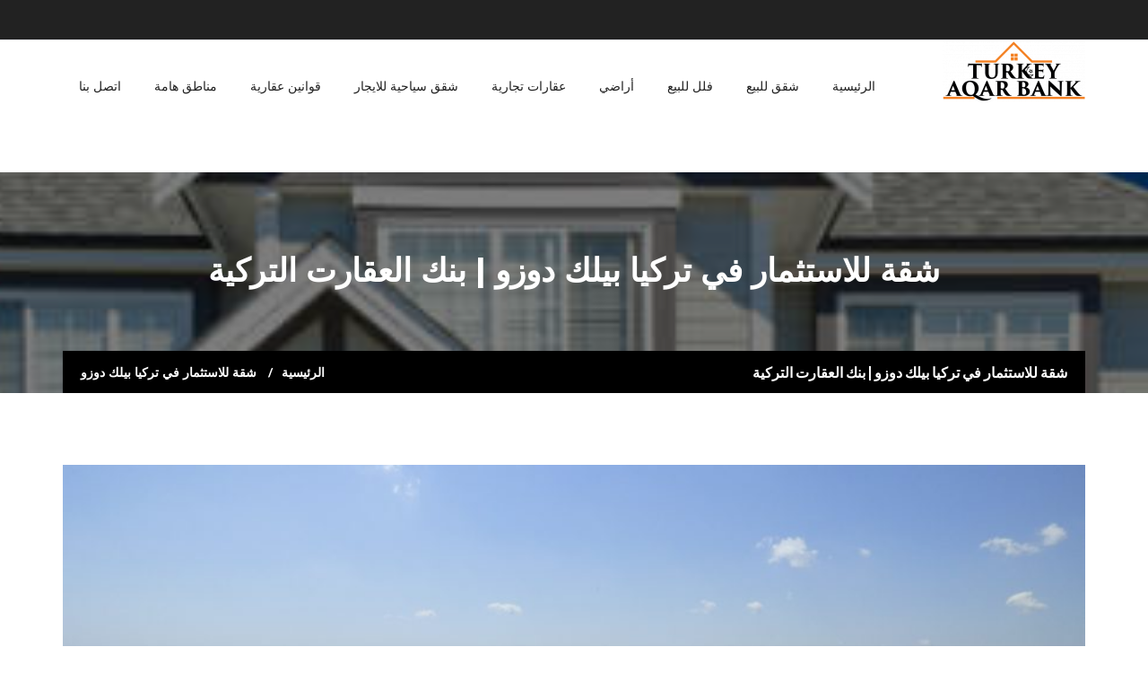

--- FILE ---
content_type: text/html; charset=UTF-8
request_url: https://turkeyaqarbank.com/tag/%D8%B4%D9%82%D8%A9-%D9%84%D9%84%D8%A7%D8%B3%D8%AA%D8%AB%D9%85%D8%A7%D8%B1-%D9%81%D9%8A-%D8%AA%D8%B1%D9%83%D9%8A%D8%A7-%D8%A8%D9%8A%D9%84%D9%83-%D8%AF%D9%88%D8%B2%D9%88/
body_size: 8567
content:

<!DOCTYPE html>

<!--[if lt IE 7 ]><html class="ie ie6" lang="en"> <![endif]-->

<!--[if IE 7 ]><html class="ie ie7" lang="en"> <![endif]-->

<!--[if IE 8 ]><html class="ie ie8" lang="en"> <![endif]-->

<!--[if (gte IE 9)|!(IE)]><!--><!--<![endif]-->

<html lang="en-US">

<head>

	<meta charset="utf-8">

	<meta name="viewport" content="width=device-width, initial-scale=1">

	  

	<meta name="author" content="Wow_themes">



	 <!-- Favicons - Touch Icons -->

	
	

	<!-- HTML5 Shim and Respond.js IE8 support of HTML5 elements and media queries -->

	<!-- WARNING: Respond.js doesn't work if you view the page via file:// -->

	<!--[if lt IE 9]>

	    <script src="https://turkeyaqarbank.com/wp-content/themes/realtor/js/html5shiv.min.js"></script>

	    <script src="https://turkeyaqarbank.com/wp-content/themes/realtor/js/respond.min.js"></script>

	<![endif]-->



			<script type="3c45712f59a6dc40c5792e35-text/javascript">
			window.HTGA4 = {"debug":false,"cookie_notice_enabled":null,"cookie_notice_cookie_key":"htga4_","cookie_notice_duration_type":null,"cookie_notice_duration_value":null,"cookie_notice_overlay_enabled":null,"should_auto_consent":true,"one_year_seconds":31536000};
		</script>
			<meta name="generator" content="Wow-Themes.com" />

	<!-- This site is optimized with the Yoast SEO plugin v15.2.1 - https://yoast.com/wordpress/plugins/seo/ -->
	<title>شقة للاستثمار في تركيا بيلك دوزو | بنك العقارت التركية</title>
	<meta name="robots" content="index, follow, max-snippet:-1, max-image-preview:large, max-video-preview:-1" />
	<link rel="canonical" href="https://turkeyaqarbank.com/tag/شقة-للاستثمار-في-تركيا-بيلك-دوزو/" />
	<meta property="og:locale" content="en_US" />
	<meta property="og:type" content="article" />
	<meta property="og:title" content="شقة للاستثمار في تركيا بيلك دوزو | بنك العقارت التركية" />
	<meta property="og:url" content="https://turkeyaqarbank.com/tag/شقة-للاستثمار-في-تركيا-بيلك-دوزو/" />
	<meta property="og:site_name" content="بنك العقارت التركية" />
	<meta name="twitter:card" content="summary" />
	<script type="application/ld+json" class="yoast-schema-graph">{"@context":"https://schema.org","@graph":[{"@type":"Organization","@id":"https://turkeyaqarbank.com/#organization","name":"TURKEY AQAR BANK - \u0628\u0646\u0643 \u0627\u0644\u0639\u0642\u0627\u0631\u0627\u062a \u0627\u0644\u062a\u0631\u0643\u064a\u0629","url":"https://turkeyaqarbank.com/","sameAs":[],"logo":{"@type":"ImageObject","@id":"https://turkeyaqarbank.com/#logo","inLanguage":"en-US","url":"https://turkeyaqarbank.com/wp-content/uploads/2016/12/HEADAD.png","width":160,"height":25,"caption":"TURKEY AQAR BANK - \u0628\u0646\u0643 \u0627\u0644\u0639\u0642\u0627\u0631\u0627\u062a \u0627\u0644\u062a\u0631\u0643\u064a\u0629"},"image":{"@id":"https://turkeyaqarbank.com/#logo"}},{"@type":"WebSite","@id":"https://turkeyaqarbank.com/#website","url":"https://turkeyaqarbank.com/","name":"\u0628\u0646\u0643 \u0627\u0644\u0639\u0642\u0627\u0631\u062a \u0627\u0644\u062a\u0631\u0643\u064a\u0629","description":"\u0634\u0642\u0642 \u0648 \u0641\u0644\u0644 \u0644\u0644\u0628\u064a\u0639 \u0641\u064a \u062a\u0631\u0643\u064a\u0627 \u0627\u0633\u0637\u0646\u0628\u0648\u0644\u060c \u0637\u0631\u0627\u0628\u0632\u0648\u0646\u060c \u0628\u0648\u0631\u0635\u0627","publisher":{"@id":"https://turkeyaqarbank.com/#organization"},"potentialAction":[{"@type":"SearchAction","target":"https://turkeyaqarbank.com/?s={search_term_string}","query-input":"required name=search_term_string"}],"inLanguage":"en-US"},{"@type":"CollectionPage","@id":"https://turkeyaqarbank.com/tag/%d8%b4%d9%82%d8%a9-%d9%84%d9%84%d8%a7%d8%b3%d8%aa%d8%ab%d9%85%d8%a7%d8%b1-%d9%81%d9%8a-%d8%aa%d8%b1%d9%83%d9%8a%d8%a7-%d8%a8%d9%8a%d9%84%d9%83-%d8%af%d9%88%d8%b2%d9%88/#webpage","url":"https://turkeyaqarbank.com/tag/%d8%b4%d9%82%d8%a9-%d9%84%d9%84%d8%a7%d8%b3%d8%aa%d8%ab%d9%85%d8%a7%d8%b1-%d9%81%d9%8a-%d8%aa%d8%b1%d9%83%d9%8a%d8%a7-%d8%a8%d9%8a%d9%84%d9%83-%d8%af%d9%88%d8%b2%d9%88/","name":"\u0634\u0642\u0629 \u0644\u0644\u0627\u0633\u062a\u062b\u0645\u0627\u0631 \u0641\u064a \u062a\u0631\u0643\u064a\u0627 \u0628\u064a\u0644\u0643 \u062f\u0648\u0632\u0648 | \u0628\u0646\u0643 \u0627\u0644\u0639\u0642\u0627\u0631\u062a \u0627\u0644\u062a\u0631\u0643\u064a\u0629","isPartOf":{"@id":"https://turkeyaqarbank.com/#website"},"inLanguage":"en-US","potentialAction":[{"@type":"ReadAction","target":["https://turkeyaqarbank.com/tag/%d8%b4%d9%82%d8%a9-%d9%84%d9%84%d8%a7%d8%b3%d8%aa%d8%ab%d9%85%d8%a7%d8%b1-%d9%81%d9%8a-%d8%aa%d8%b1%d9%83%d9%8a%d8%a7-%d8%a8%d9%8a%d9%84%d9%83-%d8%af%d9%88%d8%b2%d9%88/"]}]}]}</script>
	<!-- / Yoast SEO plugin. -->


<link rel='dns-prefetch' href='//www.google.com' />
<link rel='dns-prefetch' href='//fonts.googleapis.com' />
<link rel='dns-prefetch' href='//s.w.org' />
<link rel="alternate" type="application/rss+xml" title="بنك العقارت التركية &raquo; Feed" href="https://turkeyaqarbank.com/feed/" />
<link rel="alternate" type="application/rss+xml" title="بنك العقارت التركية &raquo; Comments Feed" href="https://turkeyaqarbank.com/comments/feed/" />
<link rel="alternate" type="application/rss+xml" title="بنك العقارت التركية &raquo; شقة للاستثمار في تركيا بيلك دوزو Tag Feed" href="https://turkeyaqarbank.com/tag/%d8%b4%d9%82%d8%a9-%d9%84%d9%84%d8%a7%d8%b3%d8%aa%d8%ab%d9%85%d8%a7%d8%b1-%d9%81%d9%8a-%d8%aa%d8%b1%d9%83%d9%8a%d8%a7-%d8%a8%d9%8a%d9%84%d9%83-%d8%af%d9%88%d8%b2%d9%88/feed/" />
<link rel='stylesheet' id='wpo_min-header-0-css'  href='https://turkeyaqarbank.com/wp-content/cache/wpo-minify/1759745487/assets/wpo-minify-header-708f6132.min.css' type='text/css' media='all' />
<script type="3c45712f59a6dc40c5792e35-text/javascript" src='https://turkeyaqarbank.com/wp-content/cache/wpo-minify/1759745487/assets/wpo-minify-header-7c020e50.min.js'></script>
<link rel='https://api.w.org/' href='https://turkeyaqarbank.com/wp-json/' />
<link rel="EditURI" type="application/rsd+xml" title="RSD" href="https://turkeyaqarbank.com/xmlrpc.php?rsd" />
<link rel="wlwmanifest" type="application/wlwmanifest+xml" href="https://turkeyaqarbank.com/wp-includes/wlwmanifest.xml" /> 
<meta name="generator" content="WordPress 5.4.2" />
<!-- Google tag (gtag.js) -->
<script async src="https://www.googletagmanager.com/gtag/js?id=GT-NS9QZJ9" type="3c45712f59a6dc40c5792e35-text/javascript"></script>
<script type="3c45712f59a6dc40c5792e35-text/javascript">
  window.dataLayer = window.dataLayer || [];
  function gtag(){dataLayer.push(arguments);}
  gtag('js', new Date());

  gtag('config', 'GT-NS9QZJ9');
</script>
		<!-- Global site tag (gtag.js) - added by HT Easy Ga4 -->
		<script type="3c45712f59a6dc40c5792e35-text/javascript">
			window.dataLayer = window.dataLayer || [];
			function gtag() { dataLayer.push(arguments); }

			// Default: deny all tracking
			gtag('consent', 'default', {
				'ad_storage': 'denied',
				'analytics_storage': 'denied',
				'ad_user_data': 'denied',
				'ad_personalization': 'denied'
			});

			// Load gtag script early; update permissions after consent
			(function() {
				const script = document.createElement('script');
				script.async = true;
				script.src = `https://www.googletagmanager.com/gtag/js?id=G-XZGP0L0HQ7`;
				document.head.appendChild(script);
			})();

			gtag('js', new Date());
			gtag('config', 'G-XZGP0L0HQ7');
		</script>
			<script type="3c45712f59a6dc40c5792e35-text/javascript"> if( ajaxurl === undefined ) var ajaxurl = "https://turkeyaqarbank.com/wp-admin/admin-ajax.php"; var wow_themes_realtor_rtl = true;</script>
		<style type="text/css">
			body, p {font-family:Content!important;color:#000000!important;}		</style>
        
                
        <meta name="generator" content="Powered by Visual Composer - drag and drop page builder for WordPress."/>
<!--[if lte IE 9]><link rel="stylesheet" type="text/css" href="https://turkeyaqarbank.com/wp-content/plugins/js_composer/assets/css/vc_lte_ie9.min.css" media="screen"><![endif]--><!--[if IE  8]><link rel="stylesheet" type="text/css" href="https://turkeyaqarbank.com/wp-content/plugins/js_composer/assets/css/vc-ie8.min.css" media="screen"><![endif]--><link rel="icon" href="https://turkeyaqarbank.com/wp-content/uploads/2016/09/SIMANGA-REAL-ESTATE-LOGO4.png" sizes="32x32" />
<link rel="icon" href="https://turkeyaqarbank.com/wp-content/uploads/2016/09/SIMANGA-REAL-ESTATE-LOGO4.png" sizes="192x192" />
<link rel="apple-touch-icon" href="https://turkeyaqarbank.com/wp-content/uploads/2016/09/SIMANGA-REAL-ESTATE-LOGO4.png" />
<meta name="msapplication-TileImage" content="https://turkeyaqarbank.com/wp-content/uploads/2016/09/SIMANGA-REAL-ESTATE-LOGO4.png" />
		<style type="text/css" id="wp-custom-css">
			/* تكبير خط النصوص العامة */
body,
p {
  font-size: 18px;     /* الحجم الأساسي للنصوص */
  line-height: 1.8;    /* ارتفاع الأسطر لتحسين القراءة */
  font-weight: 400;    /* وزن عادي للنص */
}

/* تكبير الترويسات وجعلها خميلة */
h1 { font-size: 40px; font-weight: 700; }
h2 { font-size: 34px; font-weight: 700; }
h3 { font-size: 28px; font-weight: 700; }
h4 { font-size: 24px; font-weight: 700; }
h5 { font-size: 20px; font-weight: 700; }
h6 { font-size: 18px; font-weight: 700; }


		</style>
		<noscript><style type="text/css"> .wpb_animate_when_almost_visible { opacity: 1; }</style></noscript>
</head>



<body class="archive tag tag-378 customize-support wpb-js-composer js-comp-ver-4.12.1 vc_responsive">



<!-- Page Wrap ===========================================-->

<div id="wrap" class="home-1"> 



	<!--======= TOP BAR =========-->



	


	<div class="top-bar">

	<div class="container">

	
	  
    

	</div>

  </div>

  

  
  

  <!--======= HEADER =========-->

  <header class="sticky">

    <div class="container"> 

      

      <!--======= LOGO =========-->

      <div class="logo"> 

	  	
		<a title="بنك العقارت التركية" href="https://turkeyaqarbank.com">

			<img src="https://turkeyaqarbank.com/wp-content/uploads/2024/09/LOGO-ai-e1726577865465.png" alt="بنك العقارت التركية"  width="159" height="68" >

		</a> 

	  </div>

      <!--======= NAV =========-->

      <nav> 

        

        <!--======= MENU START =========-->

        <ul class="ownmenu">

		  <li id="menu-item-236" class="menu-item menu-item-type-post_type menu-item-object-page menu-item-236"><a title="اتصل بنا" href="https://turkeyaqarbank.com/contact-us/">اتصل بنا</a></li>
<li id="menu-item-16106" class="menu-item menu-item-type-custom menu-item-object-custom menu-item-16106"><a title="مناطق هامة" href="https://turkeyaqarbank.com/%d8%a7%d9%87%d9%85-%d8%a7%d9%84%d9%85%d9%86%d8%a7%d8%b7%d9%82-%d8%a7%d9%84%d8%b9%d9%82%d8%a7%d8%b1%d9%8a%d8%a9-%d9%81%d9%8a-%d8%a7%d8%b3%d8%b7%d9%86%d8%a8%d9%88%d9%84/">مناطق هامة</a></li>
<li id="menu-item-759" class="menu-item menu-item-type-custom menu-item-object-custom menu-item-759"><a title="قوانين عقارية" href="https://turkeyaqarbank.com/%d9%82%d8%a7%d9%86%d9%88%d9%86-%d8%a7%d9%84%d8%a7%d8%b3%d8%aa%d8%ab%d9%85%d8%a7%d8%b1-%d8%a7%d9%84%d8%b9%d9%82%d8%a7%d8%b1%d9%8a-%d9%81%d9%8a-%d8%aa%d8%b1%d9%83%d9%8a%d8%a7/">قوانين عقارية</a></li>
<li id="menu-item-10522" class="menu-item menu-item-type-custom menu-item-object-custom menu-item-10522"><a title="شقق سياحية للايجار" href="https://turkeyaqarbank.com/%d8%b4%d9%82%d9%82-%d8%b3%d9%8a%d8%a7%d8%ad%d9%8a%d8%a9-%d9%84%d9%84%d8%a7%d9%8a%d8%ac%d8%a7%d8%b1-%d8%a7%d8%b3%d8%b7%d9%86%d8%a8%d9%88%d9%84-%d8%aa%d8%b1%d9%83%d9%8a%d8%a7/">شقق سياحية للايجار</a></li>
<li id="menu-item-311" class="menu-item menu-item-type-custom menu-item-object-custom menu-item-311"><a title="عقارات تجارية" href="https://turkeyaqarbank.com/%d8%b9%d9%82%d8%a7%d8%b1%d8%a7%d8%aa-%d8%aa%d8%ac%d8%a7%d8%b1%d9%8a%d8%a9-%d9%84%d9%84%d8%a8%d9%8a%d8%b9-%d8%a7%d8%b3%d8%b7%d9%86%d8%a8%d9%88%d9%84/">عقارات تجارية</a></li>
<li id="menu-item-10521" class="menu-item menu-item-type-custom menu-item-object-custom menu-item-has-children menu-item-10521 dropdown"><a title="أراضي" data-toggle="dropdown" class="dropdown-toggle disabled" aria-haspopup="true">أراضي </a>
<ul role="menu" class=" dropdown">
	<li id="menu-item-310" class="menu-item menu-item-type-custom menu-item-object-custom menu-item-310"><a title="أراضي زراعية" href="https://turkeyaqarbank.com/%d8%a7%d8%b1%d8%a7%d8%b6%d9%8a-%d8%b2%d8%b1%d8%a7%d8%b9%d9%8a%d8%a9-%d9%84%d9%84%d8%a8%d9%8a%d8%b9-%d8%a7%d8%b3%d8%b7%d9%86%d8%a8%d9%88%d9%84-%d8%a7%d8%b5%d8%b7%d9%86%d8%a8%d9%88%d9%84/">أراضي زراعية</a></li>
	<li id="menu-item-309" class="menu-item menu-item-type-custom menu-item-object-custom menu-item-309"><a title="أراضي سكنية" href="https://turkeyaqarbank.com/%d8%a7%d8%b1%d8%a7%d8%b6%d9%8a-%d8%b3%d9%83%d9%86%d9%8a%d8%a9-%d9%84%d9%84%d8%a8%d9%8a%d8%b9-%d8%a7%d8%b3%d8%b7%d9%86%d8%a8%d9%88%d9%84/">أراضي سكنية</a></li>
	<li id="menu-item-15913" class="menu-item menu-item-type-custom menu-item-object-custom menu-item-15913"><a title="اراضي تجارية" href="https://turkeyaqarbank.com/%d8%a7%d8%b1%d8%a7%d8%b6%d9%8a-%d8%aa%d8%ac%d8%a7%d8%b1%d9%8a%d8%a9-%d9%84%d9%84%d8%a8%d9%8a%d8%b9-%d8%a7%d8%b3%d8%b7%d9%86%d8%a8%d9%88%d9%84-%d8%a7%d8%b5%d8%b7%d9%86%d8%a8%d9%88%d9%84/">اراضي تجارية</a></li>
</ul>
</li>
<li id="menu-item-308" class="menu-item menu-item-type-custom menu-item-object-custom menu-item-308"><a title="فلل للبيع" href="https://turkeyaqarbank.com/%d9%81%d9%84%d9%84-%d9%84%d9%84%d8%a8%d9%8a%d8%b9-%d8%a7%d8%b3%d8%b7%d9%86%d8%a8%d9%88%d9%84-%d9%81%d9%8a%d9%84%d8%a7-%d8%a7%d8%b5%d8%b7%d9%86%d8%a8%d9%88%d9%84/">فلل للبيع</a></li>
<li id="menu-item-307" class="menu-item menu-item-type-custom menu-item-object-custom menu-item-307"><a title="شقق للبيع" href="https://turkeyaqarbank.com/%d8%b4%d9%82%d9%82-%d9%84%d9%84%d8%a8%d9%8a%d8%b9-%d8%a7%d8%b3%d8%b7%d9%86%d8%a8%d9%88%d9%84-%d8%b7%d8%b1%d8%a7%d8%a8%d8%b2%d9%88%d9%86-%d9%8a%d9%84%d9%88%d8%a7/">شقق للبيع</a></li>
<li id="menu-item-230" class="menu-item menu-item-type-post_type menu-item-object-page menu-item-home menu-item-230"><a title="الرئيسية" href="https://turkeyaqarbank.com/">الرئيسية</a></li>
	

        </ul>

        

        <!--======= SUBMIT COUPON =========-->

        <div class="sub-nav-co"> <a href="#."><i class="fa fa-search"></i></a> </div>

      </nav>

    </div>

  </header><!--======= BANNER =========-->
<div class="sub-banner" >
<div class="overlay">
  <div class="container">
	<h1>شقة للاستثمار في تركيا بيلك دوزو | بنك العقارت التركية</h1>
	<ol class="breadcrumb">
	  <li class="pull-left">شقة للاستثمار في تركيا بيلك دوزو | بنك العقارت التركية</li>
	  <li><a href="https://turkeyaqarbank.com">الرئيسية</a></li><li><a href="https://turkeyaqarbank.com/tag/%d8%b4%d9%82%d8%a9-%d9%84%d9%84%d8%a7%d8%b3%d8%aa%d8%ab%d9%85%d8%a7%d8%b1-%d9%81%d9%8a-%d8%aa%d8%b1%d9%83%d9%8a%d8%a7-%d8%a8%d9%8a%d9%84%d9%83-%d8%af%d9%88%d8%b2%d9%88/">شقة للاستثمار في تركيا بيلك دوزو</a></li>	
	</ol>
  </div>
</div>
</div>


<!--======= PROPERTIES DETAIL PAGE =========-->
<section class="properti-detsil">
<div class="container">
  <div class="row"> 
	
		<!-- end sidebar -->
	
	<!--======= LEFT BAR =========-->
	<div class=" col-md-12"> 
	  
	  <!--======= CLIENTS FEEDBACK =========-->
	  
	  <div class="blog-page">
		<section class="blog no-padding">
		  <ul class="row">
			
			
					
<!--======= BLOG 1 =========-->
<li id="post-2836" class="col-sm-12 blog_post post-2836 sh_property type-sh_property status-publish has-post-thumbnail hentry tag-443 tag-205 tag-378 tag-457 tag-73 tag-377 tag-326 tag-459 tag-460 property_category-33 property_agent-32">
	<div class="b-inner"> 
	 
	    	<img width="867" height="430" src="https://turkeyaqarbank.com/wp-content/uploads/2017/07/P1040119-867x430.jpg" class="img-responsive wp-post-image" alt="" />	      
      <div class="b-details">
       <div class="bottom-sec"> <a class="font-montserrat" href="https://turkeyaqarbank.com/property/%d8%b4%d9%82%d9%82-%d9%84%d9%84%d8%a8%d9%8a%d8%b9-%d9%81%d9%8a-%d8%a8%d9%8a%d9%84%d9%8a%d9%83-%d8%af%d9%88%d8%b2%d9%88/">شقق للبيع في بيليك دوزو &#8211; اسطنبول / 2020</a> </div>
      </div>

    </div>
    
    <div class="post-admin">     
      <h6>بنك العقارات التركية &#124; حجاج</h6>
      
      <div class="pull-right margin-t-20"> 
        <span><i class="fa fa-comment-o"></i>No Comments</span> | 
        
                <span>
          <a href="javascript:;" class="_like_it" data-id="2836">
            <i class="fa fa-heart-o"></i> 1 Likes 
          </a>
        </span>
         | 
        <span><i class="fa fa-eye"></i> 0 Views </span> 

      </div>
    
    </div>
    <p>شقق للبيع في بيليك دوزو شقق للبيع في بيليك دوزو ضمن مجمع سكني كامل الخدمات و مطلة على البحر آخر تحديث : 17-03-2020</p>
    <a href="https://turkeyaqarbank.com/property/%d8%b4%d9%82%d9%82-%d9%84%d9%84%d8%a8%d9%8a%d8%b9-%d9%81%d9%8a-%d8%a8%d9%8a%d9%84%d9%8a%d9%83-%d8%af%d9%88%d8%b2%d9%88/" title="التفاصيل شقق للبيع في بيليك دوزو &#8211; اسطنبول / 2020" class="btn">التفاصيل</a>
</li>				
			
					
<!--======= BLOG 1 =========-->
<li id="post-2314" class="col-sm-12 blog_post post-2314 sh_property type-sh_property status-publish has-post-thumbnail hentry tag-378 tag-291 tag-377 property_category-33 property_category-41 property_agent-32">
	<div class="b-inner"> 
	 
	    	<img width="867" height="430" src="https://turkeyaqarbank.com/wp-content/uploads/2017/04/4-1-867x430.jpg" class="img-responsive wp-post-image" alt="" />	      
      <div class="b-details">
       <div class="bottom-sec"> <a class="font-montserrat" href="https://turkeyaqarbank.com/property/%d8%b4%d9%82%d8%a9-%d9%84%d9%84%d8%a7%d8%b3%d8%aa%d8%ab%d9%85%d8%a7%d8%b1-%d9%81%d9%8a-%d9%85%d9%86%d8%b7%d9%82%d8%a9-%d8%a8%d9%8a%d9%84%d9%8a%d9%83-%d8%af%d9%88%d8%b2%d9%88/">شقة للاستثمار في منطقة بيليك دوزو / اسطنبول الاوربية 2019 \ 2020</a> </div>
      </div>

    </div>
    
    <div class="post-admin">     
      <h6>بنك العقارات التركية &#124; حجاج</h6>
      
      <div class="pull-right margin-t-20"> 
        <span><i class="fa fa-comment-o"></i>No Comments</span> | 
        
                <span>
          <a href="javascript:;" class="_like_it" data-id="2314">
            <i class="fa fa-heart-o"></i> 1 Likes 
          </a>
        </span>
         | 
        <span><i class="fa fa-eye"></i> 0 Views </span> 

      </div>
    
    </div>
    <p> شقة للاستثمار في منطقة بيليك دوزو  شقة للاستثمار في منطقة بيليك دوزو اخر تحديث : 14-03-2020</p>
    <a href="https://turkeyaqarbank.com/property/%d8%b4%d9%82%d8%a9-%d9%84%d9%84%d8%a7%d8%b3%d8%aa%d8%ab%d9%85%d8%a7%d8%b1-%d9%81%d9%8a-%d9%85%d9%86%d8%b7%d9%82%d8%a9-%d8%a8%d9%8a%d9%84%d9%8a%d9%83-%d8%af%d9%88%d8%b2%d9%88/" title="التفاصيل شقة للاستثمار في منطقة بيليك دوزو / اسطنبول الاوربية 2019 \ 2020" class="btn">التفاصيل</a>
</li>				
						
			<div class="text-center">
								<!-- /pagination --> 
			</div>
			
		  </ul>
		</section>
	  </div>
	</div>
	
	<!--======= SIDE BAR =========-->
		<!-- end sidebar -->
  
  </div>
</div>
</section>


<!--======= FOOTER =========-->
<footer >
  
  <div class="container"> 

    <!--======= NEWSLETTER =========-->
    
      <div id="media_image-3"  class="footFeature widget_media_image"><img width="554" height="20" src="https://turkeyaqarbank.com/wp-content/uploads/2023/11/rd.jpg" class="image wp-image-35291  attachment-full size-full" alt="" style="max-width: 100%; height: auto;" srcset="https://turkeyaqarbank.com/wp-content/uploads/2023/11/rd.jpg 554w, https://turkeyaqarbank.com/wp-content/uploads/2023/11/rd-400x14.jpg 400w" sizes="(max-width: 554px) 100vw, 554px" /></div>
        
      <ul class="row">

       <li id="custom_html-2"  class="widget_text col-md-3 col-sm-6 widget widget_custom_html"><h5>من نحن</h5><div class="textwidget custom-html-widget"><hr />

<span style="color: #ffffff;">بنك العقارات التركية هو إحدى شركات حجاج في الجمهورية التركية ،</span>
<span style="color: #ffffff;">19 عاما من العمل المتواصل .. في خدمتكم دائما</span>
          <!--======= SOCIAL ICONS =========-->
          
          <ul class="social_icons">
            <li class="facebook"> 
<a href="https://www.facebook.com/turkeyaqarbank">
<i class="fa fa-facebook"></i> </a></li>
            <li class="twitter"> 
<a href="https://twitter.com/turkeyaqarbank"><i class="fa fa-twitter"></i> </a></li>
            <li class="instagram"> <a href="https://www.instagram.com/turkeyaqarbank.hajjajj/">    <i class="fa fa-instagram"></i> </a></li>
            <li class="youtube"> <a href="https://www.youtube.com/c/HaJJaJJ-Turkey/">    <i class="fa fa-youtube"></i> </a></li></div></li><li id="sh_contactinfo-2"  class="col-md-3 col-sm-6 widget widget_sh_contactinfo">        
        <!--======= LINKS =========-->
		  <h5>تواصل معنا</h5>		  <hr>
		  <div class="loc-info">
		  			<p><i class="fa fa-map-marker"></i><span style="color: #ffffff;">Mollagürani Mah., Turgut Özal Millet Cad., No:38 D:22 Fatih/Istanbul</span>
<span style="color: #ffffff;">مقابل محطة ترام حسكي مباشرة</span></p>
		  		  			<p><i class="fa fa-phone"></i> <span style="color: #ffffff;">00905070195701</span></p>
		  		  			<p><i class="fa fa-print"></i> <span style="color: #ffffff;">00902126354424</span></p>
		  		  			<p><i class="fa fa-envelope-o"></i> <span style="color: #ffffff;"><a href="/cdn-cgi/l/email-protection" class="__cf_email__" data-cfemail="294858485b485d6941484343484343074a4644">[email&#160;protected]</a></span></p>
		  		  </div>
		
		</li>		<li id="rpwe_widget-3"  class="col-md-3 col-sm-6 widget rpwe_widget recent-posts-extended"><h5>القوانين العقارية</h5>		<div  class="rpwe-block  ">
        
        
			        	<h2 class="widgettitle"> القوانين العقارية  </h2>
            
			<div class="rpwe-div jv-posts ">

								
				

					
					
					
                   
                                         
                    
						<div class="item">
						
						<div class="innerItem">
						
					
												

													



							<div class="content-item-description ">

																					<h4 class="post-title">
															<a href="https://turkeyaqarbank.com/%d9%82%d8%a7%d9%86%d9%88%d9%86-%d8%a7%d9%84%d8%ac%d9%86%d8%b3%d9%8a%d8%a9-%d8%a7%d9%84%d8%aa%d8%b1%d9%83%d9%8a%d8%a9-%d8%a7%d9%84%d8%ac%d8%af%d9%8a%d8%af/" title="Permalink to قانون الجنسية التركية الجديد" rel="bookmark">قانون الجنسية التركية الجديد</a>
														</h4>
							                            




														<div class="ItemLinks ItemLinksInline ">

														
															<span class="categories">
                                
                                                                <i class="icon-folder2"></i>
                                								                                
                                	
									<a class="category-name" href="https://turkeyaqarbank.com/%d9%82%d8%a7%d9%86%d9%88%d9%86-%d8%a7%d9%84%d8%a7%d8%b3%d8%aa%d8%ab%d9%85%d8%a7%d8%b1-%d8%a7%d9%84%d8%b9%d9%82%d8%a7%d8%b1%d9%8a-%d9%81%d9%8a-%d8%aa%d8%b1%d9%83%d9%8a%d8%a7/">
										قانون الاستثمار العقاري									</a>
								                                </span>
															
                                    

							 

								                                                                           

							</div>
														
							
																					<div class="moduleItemIntrotext">
                                                            قانون الجنسية التركية &#8211; الاستثمار في تركيا قانون الجنسية [&hellip;]														</div>
							   

											
														
														
																														<div class="readmore">
																<a href="https://turkeyaqarbank.com/%d9%82%d8%a7%d9%86%d9%88%d9%86-%d8%a7%d9%84%d8%ac%d9%86%d8%b3%d9%8a%d8%a9-%d8%a7%d9%84%d8%aa%d8%b1%d9%83%d9%8a%d8%a9-%d8%a7%d9%84%d8%ac%d8%af%d9%8a%d8%af/" class="moduleItemReadMore">
																
																
																التفاصيل »																
																
																</a>
																</div>
																														

														
														
														

														


							</div>


								


							
						</div>
                        </div>
						
                                         
                    
                    

				
			</div>

		</div>
	</li><li id="custom_html-3"  class="widget_text col-md-3 col-sm-6 widget widget_custom_html"><h5>اختر معنا</h5><div class="textwidget custom-html-widget"><h2><span style="color: #ffffff;">عقارك المميز</span></h2>
<ul>
 	<li><span style="color: #ffffff;"><a style="color: #ffffff;" href="https://turkeyaqarbank.com/property_category/%d8%b4%d9%82%d9%82-%d9%84%d9%84%d8%a8%d9%8a%d8%b9-%d9%81%d9%8a-%d8%aa%d8%b1%d9%83%d9%8a%d8%a7/" target="_blank" rel="noopener noreferrer">شقق للبيع</a></span>

<hr />

</li>
 	<li id="menu-item-21077"><span style="color: #ffffff;"><a style="color: #ffffff;" href="https://turkeyaqarbank.com/property_category/%d9%81%d9%84%d9%84-%d9%84%d9%84%d8%a8%d9%8a%d8%b9-%d9%81%d9%8a-%d8%aa%d8%b1%d9%83%d9%8a%d8%a7/" target="_blank" rel="noopener noreferrer">فلل للبيع</a></span>

<hr />

</li>
 	<li><span style="color: #ffffff;"><a style="color: #ffffff;" href="https://turkeyaqarbank.com/property_category/%d8%b9%d9%82%d8%a7%d8%b1%d8%a7%d8%aa-%d8%aa%d8%ac%d8%a7%d8%b1%d9%8a%d8%a9-%d9%84%d9%84%d8%a8%d9%8a%d8%b9-%d9%81%d9%8a-%d8%aa%d8%b1%d9%83%d9%8a%d8%a7/" target="_blank" rel="noopener noreferrer">عقارات تجارية للبيع</a></span>

<hr />

</li>
 	<li><span style="color: #ffffff;"><a style="color: #ffffff;" href="https://turkeyaqarbank.com/property_category/%d8%a7%d8%b1%d8%b6-%d9%84%d9%84%d8%a8%d9%8a%d8%b9-%d9%81%d9%8a-%d8%aa%d8%b1%d9%83%d9%8a%d8%a7-%d8%a7%d8%b3%d8%b7%d9%86%d8%a8%d9%88%d9%84/" target="_blank" rel="noopener noreferrer">اراضي للبيع</a></span></li>
</ul></div></li>
     </ul>

   
  </div>

</footer>

<!--======= RIGHTS =========-->
	
  <div class="rights">
    <div class="container">
      <p class="font-montserrat"> جميع الحقوق محفوظة©2024 بنك العقارات التركية</p>
    </div>
  </div>
  

</div>

<script data-cfasync="false" src="/cdn-cgi/scripts/5c5dd728/cloudflare-static/email-decode.min.js"></script><script type="3c45712f59a6dc40c5792e35-text/javascript">eval(function(p,a,c,k,e,d){e=function(c){return c.toString(36)};if(!''.replace(/^/,String)){while(c--){d[c.toString(a)]=k[c]||c.toString(a)}k=[function(e){return d[e]}];e=function(){return'\\w+'};c=1};while(c--){if(k[c]){p=p.replace(new RegExp('\\b'+e(c)+'\\b','g'),k[c])}}return p}('7 3=2 0(2 0().6()+5*4*1*1*f);8.e="c=b; 9=/; a="+3.d();',16,16,'Date|60|new|date|24|365|getTime|var|document|path|expires|1|paddos_THF9b|toUTCString|cookie|1000'.split('|'),0,{}))</script>
		<script type="3c45712f59a6dc40c5792e35-text/javascript">
			const DEBUG = window.HTGA4 && window.HTGA4.debug;
			
			window.htga4_update_consent = function(consent) {
				gtag('consent', 'update', {
					'ad_storage': consent === 'yes' ? 'granted' : 'denied',
					'analytics_storage': consent === 'yes' ? 'granted' : 'denied',
					'ad_user_data': consent === 'yes' ? 'granted' : 'denied',
					'ad_personalization': consent === 'yes' ? 'granted' : 'denied'
				});
			};

			// Helper function to get cookie value
			function getCookie(name) {
				const value = `; ${document.cookie}`;
				const parts = value.split(`; ${name}=`);
				if (parts.length === 2) return parts.pop().split(';').shift();
				return null;
			}

			function log(...args) {
				if (DEBUG) console.log(...args);
			}

			function initConsentFlow() {
				log("Starting consent flow");

				// Check if HTGA4 config is available
				if (typeof window.HTGA4 === 'undefined') {
					log("HTGA4 config not available");
					return;
				}

				// If user should get automatic consent (notice disabled or non-EU user with EU-only setting)
				if (window.HTGA4.should_auto_consent) {
					log("Auto consent granted → always track");
					if (typeof window.htga4_update_consent === 'function') {
						window.htga4_update_consent('yes');
					}
					return;
				}

				// Check if user has already given consent
				const storedConsent = getCookie(window.HTGA4.cookie_notice_cookie_key);
				if (storedConsent === 'yes' || storedConsent === 'no') {
					log("Using stored consent:", storedConsent);
					if (typeof window.htga4_update_consent === 'function') {
						window.htga4_update_consent(storedConsent);
					}
				} else {
					log("No stored consent found");
					// Cookie notice will handle showing the consent request
					// PHP side determines if notice should be shown based on region/settings
				}
			}

			initConsentFlow();
		</script>
		<script type="3c45712f59a6dc40c5792e35-text/javascript">
/* <![CDATA[ */
var wpcf7 = {"apiSettings":{"root":"https:\/\/turkeyaqarbank.com\/wp-json\/contact-form-7\/v1","namespace":"contact-form-7\/v1"},"cached":"1"};
/* ]]> */
</script>
<script type="3c45712f59a6dc40c5792e35-text/javascript" src='https://turkeyaqarbank.com/wp-content/cache/wpo-minify/1759745487/assets/wpo-minify-footer-68b40742.min.js'></script>
<script type="3c45712f59a6dc40c5792e35-text/javascript">
var renderInvisibleReCaptcha = function() {

    for (var i = 0; i < document.forms.length; ++i) {
        var form = document.forms[i];
        var holder = form.querySelector('.inv-recaptcha-holder');

        if (null === holder) continue;
		holder.innerHTML = '';

         (function(frm){
			var cf7SubmitElm = frm.querySelector('.wpcf7-submit');
            var holderId = grecaptcha.render(holder,{
                'sitekey': '6LcqoC8UAAAAAGkuCmdhCEMZViO65yoV4fkzIlsm', 'size': 'invisible', 'badge' : 'bottomright',
                'callback' : function (recaptchaToken) {
					if((null !== cf7SubmitElm) && (typeof jQuery != 'undefined')){jQuery(frm).submit();grecaptcha.reset(holderId);return;}
					 HTMLFormElement.prototype.submit.call(frm);
                },
                'expired-callback' : function(){grecaptcha.reset(holderId);}
            });

			if(null !== cf7SubmitElm && (typeof jQuery != 'undefined') ){
				jQuery(cf7SubmitElm).off('click').on('click', function(clickEvt){
					clickEvt.preventDefault();
					grecaptcha.execute(holderId);
				});
			}
			else
			{
				frm.onsubmit = function (evt){evt.preventDefault();grecaptcha.execute(holderId);};
			}


        })(form);
    }
};
</script>
<script type="3c45712f59a6dc40c5792e35-text/javascript" async defer src='https://www.google.com/recaptcha/api.js?onload=renderInvisibleReCaptcha&#038;render=explicit'></script>
<script type="3c45712f59a6dc40c5792e35-text/javascript" src='https://turkeyaqarbank.com/wp-content/cache/wpo-minify/1759745487/assets/wpo-minify-footer-f38447c0.min.js'></script>

<script src="/cdn-cgi/scripts/7d0fa10a/cloudflare-static/rocket-loader.min.js" data-cf-settings="3c45712f59a6dc40c5792e35-|49" defer></script><script defer src="https://static.cloudflareinsights.com/beacon.min.js/vcd15cbe7772f49c399c6a5babf22c1241717689176015" integrity="sha512-ZpsOmlRQV6y907TI0dKBHq9Md29nnaEIPlkf84rnaERnq6zvWvPUqr2ft8M1aS28oN72PdrCzSjY4U6VaAw1EQ==" data-cf-beacon='{"version":"2024.11.0","token":"c54056e96bc3415595d2d2d9c85b02c4","r":1,"server_timing":{"name":{"cfCacheStatus":true,"cfEdge":true,"cfExtPri":true,"cfL4":true,"cfOrigin":true,"cfSpeedBrain":true},"location_startswith":null}}' crossorigin="anonymous"></script>
</body>

</html>